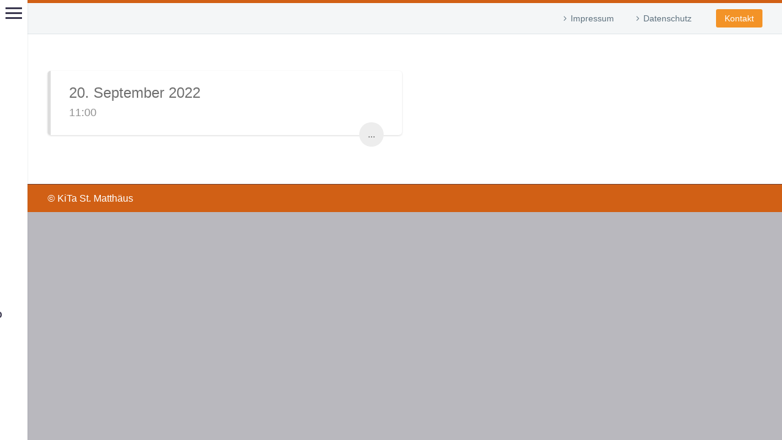

--- FILE ---
content_type: text/html; charset=UTF-8
request_url: https://kiga-gailbach.de/pec-events/der-zahnarzt-kommt-in-die-kita-2/
body_size: 11366
content:
<!DOCTYPE html>
<!--[if IE 7]>
<html class="ie ie7" lang="de" xmlns:og="http://ogp.me/ns#" xmlns:fb="http://ogp.me/ns/fb#">
<![endif]-->
<!--[if IE 8]>
<html class="ie ie8" lang="de" xmlns:og="http://ogp.me/ns#" xmlns:fb="http://ogp.me/ns/fb#">
<![endif]-->
<!--[if !(IE 7) | !(IE 8) ]><!-->
<html lang="de" xmlns:og="http://ogp.me/ns#" xmlns:fb="http://ogp.me/ns/fb#">
<!--<![endif]-->
<head>
	<meta charset="UTF-8">
	<meta name="viewport" content="width=device-width, initial-scale=1.0" />
	<link rel="profile" href="https://gmpg.org/xfn/11">
	<link rel="pingback" href="https://kiga-gailbach.de/xmlrpc.php">
	<style>.tgpli-background-inited { background-image: none !important; }img[data-tgpli-image-inited] { display:none !important;visibility:hidden !important; }</style>        <script type="text/javascript">
            window.tgpLazyItemsOptions = {
                visibilityOffset: 300,
                desktopEnable: true,
                mobileEnable: false            };
            window.tgpQueue = {
                nodes: [],
                add: function(id, data) {
                    data = data || {};
                    if (window.tgpLazyItems !== undefined) {
                        if (this.nodes.length > 0) {
                            window.tgpLazyItems.addNodes(this.flushNodes());
                        }
                        window.tgpLazyItems.addNode({
                            node: document.getElementById(id),
                            data: data
                        });
                    } else {
                        this.nodes.push({
                            node: document.getElementById(id),
                            data: data
                        });
                    }
                },
                flushNodes: function() {
                    return this.nodes.splice(0, this.nodes.length);
                }
            };
        </script>
        <script type="text/javascript" async src="https://kiga-gailbach.de/wp-content/themes/thegem/js/thegem-pagespeed-lazy-items.js"></script><title>Der Zahnarzt kommt in die KiTa &#8211; Familienunterstützende Einrichtung St. Matthäus Gailbach</title>
<meta name='robots' content='max-image-preview:large' />

<link rel='dns-prefetch' href='//s.w.org' />
<link rel="alternate" type="application/rss+xml" title="Familienunterstützende Einrichtung St. Matthäus Gailbach &raquo; Feed" href="https://kiga-gailbach.de/feed/" />
<script type="text/javascript">
window._wpemojiSettings = {"baseUrl":"https:\/\/s.w.org\/images\/core\/emoji\/14.0.0\/72x72\/","ext":".png","svgUrl":"https:\/\/s.w.org\/images\/core\/emoji\/14.0.0\/svg\/","svgExt":".svg","source":{"concatemoji":"https:\/\/kiga-gailbach.de\/wp-includes\/js\/wp-emoji-release.min.js?ver=6.0.11"}};
/*! This file is auto-generated */
!function(e,a,t){var n,r,o,i=a.createElement("canvas"),p=i.getContext&&i.getContext("2d");function s(e,t){var a=String.fromCharCode,e=(p.clearRect(0,0,i.width,i.height),p.fillText(a.apply(this,e),0,0),i.toDataURL());return p.clearRect(0,0,i.width,i.height),p.fillText(a.apply(this,t),0,0),e===i.toDataURL()}function c(e){var t=a.createElement("script");t.src=e,t.defer=t.type="text/javascript",a.getElementsByTagName("head")[0].appendChild(t)}for(o=Array("flag","emoji"),t.supports={everything:!0,everythingExceptFlag:!0},r=0;r<o.length;r++)t.supports[o[r]]=function(e){if(!p||!p.fillText)return!1;switch(p.textBaseline="top",p.font="600 32px Arial",e){case"flag":return s([127987,65039,8205,9895,65039],[127987,65039,8203,9895,65039])?!1:!s([55356,56826,55356,56819],[55356,56826,8203,55356,56819])&&!s([55356,57332,56128,56423,56128,56418,56128,56421,56128,56430,56128,56423,56128,56447],[55356,57332,8203,56128,56423,8203,56128,56418,8203,56128,56421,8203,56128,56430,8203,56128,56423,8203,56128,56447]);case"emoji":return!s([129777,127995,8205,129778,127999],[129777,127995,8203,129778,127999])}return!1}(o[r]),t.supports.everything=t.supports.everything&&t.supports[o[r]],"flag"!==o[r]&&(t.supports.everythingExceptFlag=t.supports.everythingExceptFlag&&t.supports[o[r]]);t.supports.everythingExceptFlag=t.supports.everythingExceptFlag&&!t.supports.flag,t.DOMReady=!1,t.readyCallback=function(){t.DOMReady=!0},t.supports.everything||(n=function(){t.readyCallback()},a.addEventListener?(a.addEventListener("DOMContentLoaded",n,!1),e.addEventListener("load",n,!1)):(e.attachEvent("onload",n),a.attachEvent("onreadystatechange",function(){"complete"===a.readyState&&t.readyCallback()})),(e=t.source||{}).concatemoji?c(e.concatemoji):e.wpemoji&&e.twemoji&&(c(e.twemoji),c(e.wpemoji)))}(window,document,window._wpemojiSettings);
</script>
<style type="text/css">
img.wp-smiley,
img.emoji {
	display: inline !important;
	border: none !important;
	box-shadow: none !important;
	height: 1em !important;
	width: 1em !important;
	margin: 0 0.07em !important;
	vertical-align: -0.1em !important;
	background: none !important;
	padding: 0 !important;
}
</style>
	<link rel='stylesheet' id='dpProEventCalendar_headcss-css'  href='https://kiga-gailbach.de/wp-content/plugins/dpProEventCalendar/css/dpProEventCalendar.min.css?ver=3.2.7' type='text/css' media='all' />

<link rel='stylesheet' id='thegem-preloader-css'  href='https://kiga-gailbach.de/wp-content/themes/thegem/css/thegem-preloader.css?ver=5.6.1' type='text/css' media='all' />
<style id='thegem-preloader-inline-css' type='text/css'>

		body:not(.compose-mode) .gem-icon-style-gradient span,
		body:not(.compose-mode) .gem-icon .gem-icon-half-1,
		body:not(.compose-mode) .gem-icon .gem-icon-half-2 {
			opacity: 0 !important;
			}
</style>
<link rel='stylesheet' id='thegem-reset-css'  href='https://kiga-gailbach.de/wp-content/themes/thegem/css/thegem-reset.css?ver=5.6.1' type='text/css' media='all' />
<link rel='stylesheet' id='thegem-grid-css'  href='https://kiga-gailbach.de/wp-content/themes/thegem/css/thegem-grid.css?ver=5.6.1' type='text/css' media='all' />
<link rel='stylesheet' id='thegem-header-css'  href='https://kiga-gailbach.de/wp-content/themes/thegem/css/thegem-header.css?ver=5.6.1' type='text/css' media='all' />
<link rel='stylesheet' id='thegem-style-css'  href='https://kiga-gailbach.de/wp-content/themes/thegem/style.css?ver=5.6.1' type='text/css' media='all' />
<link rel='stylesheet' id='thegem-child-style-css'  href='https://kiga-gailbach.de/wp-content/themes/thegem-child/style.css?ver=5.6.1' type='text/css' media='all' />
<link rel='stylesheet' id='thegem-widgets-css'  href='https://kiga-gailbach.de/wp-content/themes/thegem/css/thegem-widgets.css?ver=5.6.1' type='text/css' media='all' />
<link rel='stylesheet' id='thegem-new-css-css'  href='https://kiga-gailbach.de/wp-content/themes/thegem/css/thegem-new-css.css?ver=5.6.1' type='text/css' media='all' />
<link rel='stylesheet' id='perevazka-css-css-css'  href='https://kiga-gailbach.de/wp-content/themes/thegem/css/thegem-perevazka-css.css?ver=5.6.1' type='text/css' media='all' />
<link rel='stylesheet' id='thegem-google-fonts-css'  href='https://kiga-gailbach.de/wp-content/uploads/omgf/thegem-google-fonts/thegem-google-fonts.css?ver=1662639893' type='text/css' media='all' />
<link rel='stylesheet' id='thegem-custom-css'  href='https://kiga-gailbach.de/wp-content/themes/thegem-child/css/custom-j3bTxfW3.css?ver=5.6.1' type='text/css' media='all' />
<style id='thegem-custom-inline-css' type='text/css'>
#page-title {background-image: url('https://kiga-gailbach.de/wp-content/uploads/2022/11/Background.png');background-repeat: no-repeat;background-position-x: center;background-position-y: center;background-size: cover;padding-top: 30px;padding-bottom: 30px;}#page-title h1,#page-title .title-rich-content {color: #FFFFFFFF;}.page-title-excerpt {color: #FFFFFFFF;margin-top: 18px;}#page-title .page-title-title {margin-top: 0px;}#page-title .page-title-title .styled-subtitle.light,#page-title .page-title-excerpt .styled-subtitle.light{ font-family: var(--thegem-to-light-title-font-family); font-style: normal; font-weight: normal;}#page-title .page-title-title .title-main-menu,#page-title .page-title-excerpt .title-main-menu{ font-family: var(--thegem-to-menu-font-family); font-style: var(--thegem-to-menu-font-style); font-weight: var(--thegem-to-menu-font-weight); text-transform: var(--thegem-to-menu-text-transform); font-size: var(--thegem-to-menu-font-size); line-height: var(--thegem-to-menu-line-height); letter-spacing: var(--thegem-to-menu-letter-spacing, 0);}#page-title .page-title-title .title-main-menu.light,#page-title .page-title-excerpt .title-main-menu.light{ font-family: var(--thegem-to-light-title-font-family); font-style: normal; font-weight: normal;}#page-title .page-title-title .title-body,#page-title .page-title-excerpt .title-body{ font-family: var(--thegem-to-body-font-family); font-style: var(--thegem-to-body-font-style); font-weight: var(--thegem-to-body-font-weight); text-transform: var(--thegem-to-body-text-transform, none); font-size: var(--thegem-to-body-font-size); line-height: var(--thegem-to-body-line-height); letter-spacing: var(--thegem-to-body-letter-spacing);}#page-title .page-title-title .title-body.light,#page-title .page-title-excerpt .title-body.light{ font-family: var(--thegem-to-light-title-font-family); font-style: normal; font-weight: normal;}#page-title .page-title-title .title-tiny-body,#page-title .page-title-excerpt .title-tiny-body{ font-family: var(--thegem-to-body-tiny-font-family); font-style: var(--thegem-to-body-tiny-font-style); font-weight: var(--thegem-to-body-tiny-font-weight); text-transform: var(--thegem-to-body-tiny-text-transform, none); font-size: var(--thegem-to-body-tiny-font-size); line-height: var(--thegem-to-body-tiny-line-height); letter-spacing: var(--thegem-to-body-tiny-letter-spacing);}#page-title .page-title-title .title-tiny-body.light,#page-title .page-title-excerpt .title-tiny-body.light{ font-family: var(--thegem-to-light-title-font-family); font-style: normal; font-weight: normal;}.page-title-inner,body .breadcrumbs{padding-left: 0px;padding-right: 0px;}body .breadcrumbs,body .breadcrumbs a,body .bc-devider:before {color: #FFFFFFFF;}body .breadcrumbs .current {	color: #E7FF89FF;	border-bottom: 3px solid #E7FF89FF;}body .breadcrumbs a:hover {	color: #E7FF89FF;}body .page-title-block .breadcrumbs-container{	text-align: center;}.page-breadcrumbs{	position: relative;	display: flex;	width: 100%;	align-items: center;	min-height: 70px;	z-index: 1;}.fullwidth-content > .page-breadcrumbs {	padding-left: 21px;	padding-right: 21px;}.page-breadcrumbs.page-breadcrumbs--left{	justify-content: flex-start;	text-align: left;}.page-breadcrumbs.page-breadcrumbs--center{	justify-content: center;	text-align: center;}.page-breadcrumbs.page-breadcrumbs--right{	justify-content: flex-end;	text-align: right;}.page-breadcrumbs ul{	display: flex;	flex-wrap: wrap;	padding: 0;	margin: 0;	list-style-type: none;}.page-breadcrumbs ul li{	position: relative;}.page-breadcrumbs ul li:not(:last-child){	padding-right: 20px;	margin-right: 5px;}.page-breadcrumbs ul li:not(:last-child):after{	font-family: 'thegem-icons';	content: '\e601';	position: absolute;	right: 0;	top: 50%;	transform: translateY(-50%);	line-height: 1;}.page-breadcrumbs ul li a,.page-breadcrumbs ul li:not(:last-child):after{	color: #99A9B5FF;}.page-breadcrumbs ul li{	color: #3C3950FF;}.page-breadcrumbs ul li a:hover{	color: #3C3950FF;}.block-content {padding-top: 50px;}.block-content:last-of-type {padding-bottom: 50px;}#top-area {	display: block;}@media (max-width: 991px) {#page-title {padding-top: 30px;padding-bottom: 30px;}.page-title-inner, body .breadcrumbs{padding-left: 0px;padding-right: 0px;}.page-title-excerpt {margin-top: 18px;}#page-title .page-title-title {margin-top: 0px;}.block-content {}.block-content:last-of-type {}#top-area {	display: block;}}@media (max-width: 767px) {#page-title {padding-top: 30px;padding-bottom: 30px;}.page-title-inner,body .breadcrumbs{padding-left: 0px;padding-right: 0px;}.page-title-excerpt {margin-top: 18px;}#page-title .page-title-title {margin-top: 0px;}.block-content {}.block-content:last-of-type {}#top-area {	display: block;}}
</style>
<link rel='stylesheet' id='js_composer_front-css'  href='https://kiga-gailbach.de/wp-content/plugins/js_composer/assets/css/js_composer.min.css?ver=6.10.0' type='text/css' media='all' />
<link rel='stylesheet' id='thegem_js_composer_front-css'  href='https://kiga-gailbach.de/wp-content/themes/thegem/css/thegem-js_composer_columns.css?ver=5.6.1' type='text/css' media='all' />
<link rel='stylesheet' id='thegem-additional-blog-1-css'  href='https://kiga-gailbach.de/wp-content/themes/thegem/css/thegem-additional-blog-1.css?ver=5.6.1' type='text/css' media='all' />
<link rel='stylesheet' id='jquery-fancybox-css'  href='https://kiga-gailbach.de/wp-content/themes/thegem/js/fancyBox/jquery.fancybox.min.css?ver=5.6.1' type='text/css' media='all' />
<link rel='stylesheet' id='thegem-vc_elements-css'  href='https://kiga-gailbach.de/wp-content/themes/thegem/css/thegem-vc_elements.css?ver=5.6.1' type='text/css' media='all' />
<link rel='stylesheet' id='wp-block-library-css'  href='https://kiga-gailbach.de/wp-includes/css/dist/block-library/style.min.css?ver=6.0.11' type='text/css' media='all' />
<style id='global-styles-inline-css' type='text/css'>
body{--wp--preset--color--black: #000000;--wp--preset--color--cyan-bluish-gray: #abb8c3;--wp--preset--color--white: #ffffff;--wp--preset--color--pale-pink: #f78da7;--wp--preset--color--vivid-red: #cf2e2e;--wp--preset--color--luminous-vivid-orange: #ff6900;--wp--preset--color--luminous-vivid-amber: #fcb900;--wp--preset--color--light-green-cyan: #7bdcb5;--wp--preset--color--vivid-green-cyan: #00d084;--wp--preset--color--pale-cyan-blue: #8ed1fc;--wp--preset--color--vivid-cyan-blue: #0693e3;--wp--preset--color--vivid-purple: #9b51e0;--wp--preset--gradient--vivid-cyan-blue-to-vivid-purple: linear-gradient(135deg,rgba(6,147,227,1) 0%,rgb(155,81,224) 100%);--wp--preset--gradient--light-green-cyan-to-vivid-green-cyan: linear-gradient(135deg,rgb(122,220,180) 0%,rgb(0,208,130) 100%);--wp--preset--gradient--luminous-vivid-amber-to-luminous-vivid-orange: linear-gradient(135deg,rgba(252,185,0,1) 0%,rgba(255,105,0,1) 100%);--wp--preset--gradient--luminous-vivid-orange-to-vivid-red: linear-gradient(135deg,rgba(255,105,0,1) 0%,rgb(207,46,46) 100%);--wp--preset--gradient--very-light-gray-to-cyan-bluish-gray: linear-gradient(135deg,rgb(238,238,238) 0%,rgb(169,184,195) 100%);--wp--preset--gradient--cool-to-warm-spectrum: linear-gradient(135deg,rgb(74,234,220) 0%,rgb(151,120,209) 20%,rgb(207,42,186) 40%,rgb(238,44,130) 60%,rgb(251,105,98) 80%,rgb(254,248,76) 100%);--wp--preset--gradient--blush-light-purple: linear-gradient(135deg,rgb(255,206,236) 0%,rgb(152,150,240) 100%);--wp--preset--gradient--blush-bordeaux: linear-gradient(135deg,rgb(254,205,165) 0%,rgb(254,45,45) 50%,rgb(107,0,62) 100%);--wp--preset--gradient--luminous-dusk: linear-gradient(135deg,rgb(255,203,112) 0%,rgb(199,81,192) 50%,rgb(65,88,208) 100%);--wp--preset--gradient--pale-ocean: linear-gradient(135deg,rgb(255,245,203) 0%,rgb(182,227,212) 50%,rgb(51,167,181) 100%);--wp--preset--gradient--electric-grass: linear-gradient(135deg,rgb(202,248,128) 0%,rgb(113,206,126) 100%);--wp--preset--gradient--midnight: linear-gradient(135deg,rgb(2,3,129) 0%,rgb(40,116,252) 100%);--wp--preset--duotone--dark-grayscale: url('#wp-duotone-dark-grayscale');--wp--preset--duotone--grayscale: url('#wp-duotone-grayscale');--wp--preset--duotone--purple-yellow: url('#wp-duotone-purple-yellow');--wp--preset--duotone--blue-red: url('#wp-duotone-blue-red');--wp--preset--duotone--midnight: url('#wp-duotone-midnight');--wp--preset--duotone--magenta-yellow: url('#wp-duotone-magenta-yellow');--wp--preset--duotone--purple-green: url('#wp-duotone-purple-green');--wp--preset--duotone--blue-orange: url('#wp-duotone-blue-orange');--wp--preset--font-size--small: 13px;--wp--preset--font-size--medium: 20px;--wp--preset--font-size--large: 36px;--wp--preset--font-size--x-large: 42px;}.has-black-color{color: var(--wp--preset--color--black) !important;}.has-cyan-bluish-gray-color{color: var(--wp--preset--color--cyan-bluish-gray) !important;}.has-white-color{color: var(--wp--preset--color--white) !important;}.has-pale-pink-color{color: var(--wp--preset--color--pale-pink) !important;}.has-vivid-red-color{color: var(--wp--preset--color--vivid-red) !important;}.has-luminous-vivid-orange-color{color: var(--wp--preset--color--luminous-vivid-orange) !important;}.has-luminous-vivid-amber-color{color: var(--wp--preset--color--luminous-vivid-amber) !important;}.has-light-green-cyan-color{color: var(--wp--preset--color--light-green-cyan) !important;}.has-vivid-green-cyan-color{color: var(--wp--preset--color--vivid-green-cyan) !important;}.has-pale-cyan-blue-color{color: var(--wp--preset--color--pale-cyan-blue) !important;}.has-vivid-cyan-blue-color{color: var(--wp--preset--color--vivid-cyan-blue) !important;}.has-vivid-purple-color{color: var(--wp--preset--color--vivid-purple) !important;}.has-black-background-color{background-color: var(--wp--preset--color--black) !important;}.has-cyan-bluish-gray-background-color{background-color: var(--wp--preset--color--cyan-bluish-gray) !important;}.has-white-background-color{background-color: var(--wp--preset--color--white) !important;}.has-pale-pink-background-color{background-color: var(--wp--preset--color--pale-pink) !important;}.has-vivid-red-background-color{background-color: var(--wp--preset--color--vivid-red) !important;}.has-luminous-vivid-orange-background-color{background-color: var(--wp--preset--color--luminous-vivid-orange) !important;}.has-luminous-vivid-amber-background-color{background-color: var(--wp--preset--color--luminous-vivid-amber) !important;}.has-light-green-cyan-background-color{background-color: var(--wp--preset--color--light-green-cyan) !important;}.has-vivid-green-cyan-background-color{background-color: var(--wp--preset--color--vivid-green-cyan) !important;}.has-pale-cyan-blue-background-color{background-color: var(--wp--preset--color--pale-cyan-blue) !important;}.has-vivid-cyan-blue-background-color{background-color: var(--wp--preset--color--vivid-cyan-blue) !important;}.has-vivid-purple-background-color{background-color: var(--wp--preset--color--vivid-purple) !important;}.has-black-border-color{border-color: var(--wp--preset--color--black) !important;}.has-cyan-bluish-gray-border-color{border-color: var(--wp--preset--color--cyan-bluish-gray) !important;}.has-white-border-color{border-color: var(--wp--preset--color--white) !important;}.has-pale-pink-border-color{border-color: var(--wp--preset--color--pale-pink) !important;}.has-vivid-red-border-color{border-color: var(--wp--preset--color--vivid-red) !important;}.has-luminous-vivid-orange-border-color{border-color: var(--wp--preset--color--luminous-vivid-orange) !important;}.has-luminous-vivid-amber-border-color{border-color: var(--wp--preset--color--luminous-vivid-amber) !important;}.has-light-green-cyan-border-color{border-color: var(--wp--preset--color--light-green-cyan) !important;}.has-vivid-green-cyan-border-color{border-color: var(--wp--preset--color--vivid-green-cyan) !important;}.has-pale-cyan-blue-border-color{border-color: var(--wp--preset--color--pale-cyan-blue) !important;}.has-vivid-cyan-blue-border-color{border-color: var(--wp--preset--color--vivid-cyan-blue) !important;}.has-vivid-purple-border-color{border-color: var(--wp--preset--color--vivid-purple) !important;}.has-vivid-cyan-blue-to-vivid-purple-gradient-background{background: var(--wp--preset--gradient--vivid-cyan-blue-to-vivid-purple) !important;}.has-light-green-cyan-to-vivid-green-cyan-gradient-background{background: var(--wp--preset--gradient--light-green-cyan-to-vivid-green-cyan) !important;}.has-luminous-vivid-amber-to-luminous-vivid-orange-gradient-background{background: var(--wp--preset--gradient--luminous-vivid-amber-to-luminous-vivid-orange) !important;}.has-luminous-vivid-orange-to-vivid-red-gradient-background{background: var(--wp--preset--gradient--luminous-vivid-orange-to-vivid-red) !important;}.has-very-light-gray-to-cyan-bluish-gray-gradient-background{background: var(--wp--preset--gradient--very-light-gray-to-cyan-bluish-gray) !important;}.has-cool-to-warm-spectrum-gradient-background{background: var(--wp--preset--gradient--cool-to-warm-spectrum) !important;}.has-blush-light-purple-gradient-background{background: var(--wp--preset--gradient--blush-light-purple) !important;}.has-blush-bordeaux-gradient-background{background: var(--wp--preset--gradient--blush-bordeaux) !important;}.has-luminous-dusk-gradient-background{background: var(--wp--preset--gradient--luminous-dusk) !important;}.has-pale-ocean-gradient-background{background: var(--wp--preset--gradient--pale-ocean) !important;}.has-electric-grass-gradient-background{background: var(--wp--preset--gradient--electric-grass) !important;}.has-midnight-gradient-background{background: var(--wp--preset--gradient--midnight) !important;}.has-small-font-size{font-size: var(--wp--preset--font-size--small) !important;}.has-medium-font-size{font-size: var(--wp--preset--font-size--medium) !important;}.has-large-font-size{font-size: var(--wp--preset--font-size--large) !important;}.has-x-large-font-size{font-size: var(--wp--preset--font-size--x-large) !important;}
</style>
<link rel='stylesheet' id='contact-form-7-css'  href='https://kiga-gailbach.de/wp-content/plugins/contact-form-7/includes/css/styles.css?ver=5.6.4' type='text/css' media='all' />
<link rel='stylesheet' id='rs-plugin-settings-css'  href='https://kiga-gailbach.de/wp-content/plugins/revslider/public/assets/css/settings.css?ver=5.4.8.3' type='text/css' media='all' />
<style id='rs-plugin-settings-inline-css' type='text/css'>
#rs-demo-id {}
</style>
<link rel='stylesheet' id='tablepress-default-css'  href='https://kiga-gailbach.de/wp-content/tablepress-combined.min.css?ver=9' type='text/css' media='all' />
<script type="text/javascript">function fullHeightRow() {
			var fullHeight,
				offsetTop,
				element = document.getElementsByClassName('vc_row-o-full-height')[0];
			if (element) {
				fullHeight = window.innerHeight;
				offsetTop = window.pageYOffset + element.getBoundingClientRect().top;
				if (offsetTop < fullHeight) {
					fullHeight = 100 - offsetTop / (fullHeight / 100);
					element.style.minHeight = fullHeight + 'vh'
				}
			}
		}</script><!--[if lt IE 9]>
<script type='text/javascript' src='https://kiga-gailbach.de/wp-content/themes/thegem/js/html5.js?ver=5.6.1' id='html5-js'></script>
<![endif]-->
<script type='text/javascript' src='https://kiga-gailbach.de/wp-includes/js/jquery/jquery.min.js?ver=3.6.0' id='jquery-core-js'></script>
<script type='text/javascript' src='https://kiga-gailbach.de/wp-includes/js/jquery/jquery-migrate.min.js?ver=3.3.2' id='jquery-migrate-js'></script>
<script type='text/javascript' src='https://kiga-gailbach.de/wp-content/plugins/revslider/public/assets/js/jquery.themepunch.tools.min.js?ver=5.4.8.3' id='tp-tools-js'></script>
<script type='text/javascript' src='https://kiga-gailbach.de/wp-content/plugins/revslider/public/assets/js/jquery.themepunch.revolution.min.js?ver=5.4.8.3' id='revmin-js'></script>
<link rel="https://api.w.org/" href="https://kiga-gailbach.de/wp-json/" /><link rel="alternate" type="application/json" href="https://kiga-gailbach.de/wp-json/wp/v2/pec-events/4234" /><link rel="EditURI" type="application/rsd+xml" title="RSD" href="https://kiga-gailbach.de/xmlrpc.php?rsd" />
<link rel="wlwmanifest" type="application/wlwmanifest+xml" href="https://kiga-gailbach.de/wp-includes/wlwmanifest.xml" /> 
<meta name="generator" content="WordPress 6.0.11" />
<link rel="canonical" href="https://kiga-gailbach.de/pec-events/der-zahnarzt-kommt-in-die-kita-2/" />
<link rel='shortlink' href='https://kiga-gailbach.de/?p=4234' />
<link rel="alternate" type="application/json+oembed" href="https://kiga-gailbach.de/wp-json/oembed/1.0/embed?url=https%3A%2F%2Fkiga-gailbach.de%2Fpec-events%2Fder-zahnarzt-kommt-in-die-kita-2%2F" />
<link rel="alternate" type="text/xml+oembed" href="https://kiga-gailbach.de/wp-json/oembed/1.0/embed?url=https%3A%2F%2Fkiga-gailbach.de%2Fpec-events%2Fder-zahnarzt-kommt-in-die-kita-2%2F&#038;format=xml" />
<meta name="generator" content="Powered by WPBakery Page Builder - drag and drop page builder for WordPress."/>
<meta name="generator" content="Powered by Slider Revolution 5.4.8.3 - responsive, Mobile-Friendly Slider Plugin for WordPress with comfortable drag and drop interface." />
<link rel="icon" href="https://kiga-gailbach.de/wp-content/uploads/2022/11/Logo.png" sizes="32x32" />
<link rel="icon" href="https://kiga-gailbach.de/wp-content/uploads/2022/11/Logo.png" sizes="192x192" />
<link rel="apple-touch-icon" href="https://kiga-gailbach.de/wp-content/uploads/2022/11/Logo.png" />
<meta name="msapplication-TileImage" content="https://kiga-gailbach.de/wp-content/uploads/2022/11/Logo.png" />
<script>if(document.querySelector('[data-type="vc_custom-css"]')) {document.head.appendChild(document.querySelector('[data-type="vc_custom-css"]'));}</script><script type="text/javascript">function setREVStartSize(e){									
						try{ e.c=jQuery(e.c);var i=jQuery(window).width(),t=9999,r=0,n=0,l=0,f=0,s=0,h=0;
							if(e.responsiveLevels&&(jQuery.each(e.responsiveLevels,function(e,f){f>i&&(t=r=f,l=e),i>f&&f>r&&(r=f,n=e)}),t>r&&(l=n)),f=e.gridheight[l]||e.gridheight[0]||e.gridheight,s=e.gridwidth[l]||e.gridwidth[0]||e.gridwidth,h=i/s,h=h>1?1:h,f=Math.round(h*f),"fullscreen"==e.sliderLayout){var u=(e.c.width(),jQuery(window).height());if(void 0!=e.fullScreenOffsetContainer){var c=e.fullScreenOffsetContainer.split(",");if (c) jQuery.each(c,function(e,i){u=jQuery(i).length>0?u-jQuery(i).outerHeight(!0):u}),e.fullScreenOffset.split("%").length>1&&void 0!=e.fullScreenOffset&&e.fullScreenOffset.length>0?u-=jQuery(window).height()*parseInt(e.fullScreenOffset,0)/100:void 0!=e.fullScreenOffset&&e.fullScreenOffset.length>0&&(u-=parseInt(e.fullScreenOffset,0))}f=u}else void 0!=e.minHeight&&f<e.minHeight&&(f=e.minHeight);e.c.closest(".rev_slider_wrapper").css({height:f})					
						}catch(d){console.log("Failure at Presize of Slider:"+d)}						
					};</script>
		<style type="text/css" id="wp-custom-css">
			blockquote:after {
    color: #f39428;
}

 .top-area {
    border-top: 5px solid #D16015;
}

#footer-nav {
    padding: 10px ;
	  border-top: px solid;
	  border-top-color: #713D2C;
		background-color: #D16015;

		
}

.footer-site-info {
    color: white !important;
}

#site-header .site-title {
    display: table-cell;
    vertical-align: middle;
    padding: 5px 0;
}

#page.vertical-header #site-header .site-title {
 margin-bottom: 15px;
}

.gem-list.gem-list-type-checkbox > ul > li:before {
    color: #F59528; !important
}		</style>
		<noscript><style> .wpb_animate_when_almost_visible { opacity: 1; }</style></noscript>		
</head>


<body data-rsssl=1 class="pec-events-template-default single single-pec-events postid-4234 wpb-js-composer js-comp-ver-6.10.0 vc_responsive">

	<script type="text/javascript">
		var gemSettings = {"isTouch":"","forcedLasyDisabled":"","tabletPortrait":"1","tabletLandscape":"1","topAreaMobileDisable":"","parallaxDisabled":"","fillTopArea":"","themePath":"https:\/\/kiga-gailbach.de\/wp-content\/themes\/thegem","rootUrl":"https:\/\/kiga-gailbach.de","mobileEffectsEnabled":"","isRTL":""};
		(function() {
    function isTouchDevice() {
        return (('ontouchstart' in window) ||
            (navigator.MaxTouchPoints > 0) ||
            (navigator.msMaxTouchPoints > 0));
    }

    window.gemSettings.isTouch = isTouchDevice();

    function userAgentDetection() {
        var ua = navigator.userAgent.toLowerCase(),
        platform = navigator.platform.toLowerCase(),
        UA = ua.match(/(opera|ie|firefox|chrome|version)[\s\/:]([\w\d\.]+)?.*?(safari|version[\s\/:]([\w\d\.]+)|$)/) || [null, 'unknown', 0],
        mode = UA[1] == 'ie' && document.documentMode;

        window.gemBrowser = {
            name: (UA[1] == 'version') ? UA[3] : UA[1],
            version: UA[2],
            platform: {
                name: ua.match(/ip(?:ad|od|hone)/) ? 'ios' : (ua.match(/(?:webos|android)/) || platform.match(/mac|win|linux/) || ['other'])[0]
                }
        };
            }

    window.updateGemClientSize = function() {
        if (window.gemOptions == null || window.gemOptions == undefined) {
            window.gemOptions = {
                first: false,
                clientWidth: 0,
                clientHeight: 0,
                innerWidth: -1
            };
        }

        window.gemOptions.clientWidth = window.innerWidth || document.documentElement.clientWidth;
        if (document.body != null && !window.gemOptions.clientWidth) {
            window.gemOptions.clientWidth = document.body.clientWidth;
        }

        window.gemOptions.clientHeight = window.innerHeight || document.documentElement.clientHeight;
        if (document.body != null && !window.gemOptions.clientHeight) {
            window.gemOptions.clientHeight = document.body.clientHeight;
        }
    };

    window.updateGemInnerSize = function(width) {
        window.gemOptions.innerWidth = width != undefined ? width : (document.body != null ? document.body.clientWidth : 0);
    };

    userAgentDetection();
    window.updateGemClientSize(true);

    window.gemSettings.lasyDisabled = window.gemSettings.forcedLasyDisabled || (!window.gemSettings.mobileEffectsEnabled && (window.gemSettings.isTouch || window.gemOptions.clientWidth <= 800));
})();
		(function() {
    if (window.gemBrowser.name == 'safari') {
        try {
            var safariVersion = parseInt(window.gemBrowser.version);
        } catch(e) {
            var safariVersion = 0;
        }
        if (safariVersion >= 9) {
            window.gemSettings.parallaxDisabled = true;
            window.gemSettings.fillTopArea = true;
        }
    }
})();
		(function() {
    var fullwithData = {
        page: null,
        pageWidth: 0,
        pageOffset: {},
        fixVcRow: true,
        pagePaddingLeft: 0
    };

    function updateFullwidthData() {
        fullwithData.pageOffset = fullwithData.page.getBoundingClientRect();
        fullwithData.pageWidth = parseFloat(fullwithData.pageOffset.width);
        fullwithData.pagePaddingLeft = 0;

        if (fullwithData.page.className.indexOf('vertical-header') != -1) {
            fullwithData.pagePaddingLeft = 45;
            if (fullwithData.pageWidth >= 1600) {
                fullwithData.pagePaddingLeft = 360;
            }
            if (fullwithData.pageWidth < 980) {
                fullwithData.pagePaddingLeft = 0;
            }
        }
    }

    function gem_fix_fullwidth_position(element) {
        if (element == null) {
            return false;
        }

        if (fullwithData.page == null) {
            fullwithData.page = document.getElementById('page');
            updateFullwidthData();
        }

        /*if (fullwithData.pageWidth < 1170) {
            return false;
        }*/

        if (!fullwithData.fixVcRow) {
            return false;
        }

        if (element.previousElementSibling != null && element.previousElementSibling != undefined && element.previousElementSibling.className.indexOf('fullwidth-block') == -1) {
            var elementParentViewportOffset = element.previousElementSibling.getBoundingClientRect();
        } else {
            var elementParentViewportOffset = element.parentNode.getBoundingClientRect();
        }

        /*if (elementParentViewportOffset.top > window.gemOptions.clientHeight) {
            fullwithData.fixVcRow = false;
            return false;
        }*/

        if (element.className.indexOf('vc_row') != -1) {
            var elementMarginLeft = -21;
            var elementMarginRight = -21;
        } else {
            var elementMarginLeft = 0;
            var elementMarginRight = 0;
        }

        var offset = parseInt(fullwithData.pageOffset.left + 0.5) - parseInt((elementParentViewportOffset.left < 0 ? 0 : elementParentViewportOffset.left) + 0.5) - elementMarginLeft + fullwithData.pagePaddingLeft;
        var offsetKey = window.gemSettings.isRTL ? 'right' : 'left';

        element.style.position = 'relative';
        element.style[offsetKey] = offset + 'px';
        element.style.width = fullwithData.pageWidth - fullwithData.pagePaddingLeft + 'px';

        if (element.className.indexOf('vc_row') == -1) {
            element.setAttribute('data-fullwidth-updated', 1);
        }

        if (element.className.indexOf('vc_row') != -1 && element.className.indexOf('vc_section') == -1 && !element.hasAttribute('data-vc-stretch-content')) {
            var el_full = element.parentNode.querySelector('.vc_row-full-width-before');
            var padding = -1 * offset;
            0 > padding && (padding = 0);
            var paddingRight = fullwithData.pageWidth - padding - el_full.offsetWidth + elementMarginLeft + elementMarginRight;
            0 > paddingRight && (paddingRight = 0);
            element.style.paddingLeft = padding + 'px';
            element.style.paddingRight = paddingRight + 'px';
        }
    }

    window.gem_fix_fullwidth_position = gem_fix_fullwidth_position;

    document.addEventListener('DOMContentLoaded', function() {
        var classes = [];

        if (window.gemSettings.isTouch) {
            document.body.classList.add('thegem-touch');
        }

        if (window.gemSettings.lasyDisabled && !window.gemSettings.forcedLasyDisabled) {
            document.body.classList.add('thegem-effects-disabled');
        }
    });

    if (window.gemSettings.parallaxDisabled) {
        var head  = document.getElementsByTagName('head')[0],
            link  = document.createElement('style');
        link.rel  = 'stylesheet';
        link.type = 'text/css';
        link.innerHTML = ".fullwidth-block.fullwidth-block-parallax-fixed .fullwidth-block-background { background-attachment: scroll !important; }";
        head.appendChild(link);
    }
})();

(function() {
    setTimeout(function() {
        var preloader = document.getElementById('page-preloader');
        if (preloader != null && preloader != undefined) {
            preloader.className += ' preloader-loaded';
        }
    }, window.pagePreloaderHideTime || 1000);
})();
	</script>
	


<div id="page" class="layout-fullwidth vertical-header header-style-vertical">

			<a href="#page" class="scroll-top-button"></a>
	
	
					<div class="top-area-background top-area-scroll-hide">
				<div id="top-area" class="top-area top-area-style-default top-area-alignment-justified">
	<div class="container">
		<div class="top-area-items inline-inside">
													<div class="top-area-block top-area-menu">
											<nav id="top-area-menu">
							<ul id="top-area-navigation" class="nav-menu styled inline-inside"><li id="menu-item-334" class="menu-item menu-item-type-post_type menu-item-object-page menu-item-334"><a href="https://kiga-gailbach.de/impressum/">Impressum</a></li>
<li id="menu-item-4400" class="menu-item menu-item-type-post_type menu-item-object-page menu-item-4400"><a href="https://kiga-gailbach.de/datenschutz/">Datenschutz</a></li>
</ul>						</nav>
																<div class="top-area-button"><div class="gem-button-container gem-button-position-inline thegem-button-697eae1b392891215"  ><a class="gem-button gem-button-size-tiny gem-button-style-flat gem-button-text-weight-normal gem-button-no-uppercase" data-ll-effect="drop-right-without-wrap" style="border-radius: 3px;" onmouseleave="" onmouseenter="" href="https://kiga-gailbach.de/kontakt/" target="_self">Kontakt</a></div> </div>
									</div>
					</div>
	</div>
</div>
			</div>
		
		<div id="site-header-wrapper"  class="  " >
			
			
			<header id="site-header" class="site-header mobile-menu-layout-default" role="banner">
				<button class="vertical-toggle">Hauptmenü<span class="menu-line-1"></span><span class="menu-line-2"></span><span class="menu-line-3"></span></button>				
				<div class="header-background">
					<div class="container">
						<div class="header-main logo-position-left header-layout-vertical header-style-vertical">
																							<div class="site-title">
											<div class="site-logo" style="width:120px;">
			<a href="https://kiga-gailbach.de/" rel="home">
									<span class="logo"><img src="https://kiga-gailbach.de/wp-content/uploads/thegem-logos/logo_7094b88cff1821d45bf4515be4062d60_1x.png" srcset="https://kiga-gailbach.de/wp-content/uploads/thegem-logos/logo_7094b88cff1821d45bf4515be4062d60_1x.png 1x,https://kiga-gailbach.de/wp-content/uploads/thegem-logos/logo_7094b88cff1821d45bf4515be4062d60_2x.png 2x,https://kiga-gailbach.de/wp-content/uploads/thegem-logos/logo_7094b88cff1821d45bf4515be4062d60_3x.png 3x" alt="Familienunterstützende Einrichtung St. Matthäus Gailbach" style="width:120px;" class="tgp-exclude default"/><img src="https://kiga-gailbach.de/wp-content/uploads/thegem-logos/logo_21401f4f69fc9f81ec94cdb7257a46bb_1x.png" srcset="https://kiga-gailbach.de/wp-content/uploads/thegem-logos/logo_21401f4f69fc9f81ec94cdb7257a46bb_1x.png 1x,https://kiga-gailbach.de/wp-content/uploads/thegem-logos/logo_21401f4f69fc9f81ec94cdb7257a46bb_2x.png 2x,https://kiga-gailbach.de/wp-content/uploads/thegem-logos/logo_21401f4f69fc9f81ec94cdb7257a46bb_3x.png 3x" alt="Familienunterstützende Einrichtung St. Matthäus Gailbach" style="width:100px;" class="tgp-exclude small"/></span>
							</a>
		</div>
										</div>
																											<nav id="primary-navigation" class="site-navigation primary-navigation" role="navigation">
											<button class="menu-toggle dl-trigger">Primary Menu<span class="menu-line-1"></span><span class="menu-line-2"></span><span class="menu-line-3"></span></button>																							<ul id="primary-menu" class="nav-menu styled no-responsive dl-menu"><li id="menu-item-51" class="menu-item menu-item-type-post_type menu-item-object-page menu-item-home menu-item-51 megamenu-first-element"><a href="https://kiga-gailbach.de/">Start</a></li>
<li id="menu-item-470" class="menu-item menu-item-type-custom menu-item-object-custom menu-item-has-children menu-item-parent menu-item-470 megamenu-first-element"><a href="#">Über uns</a><span class="menu-item-parent-toggle"></span>
<ul class="sub-menu styled dl-submenu">
	<li id="menu-item-50" class="menu-item menu-item-type-post_type menu-item-object-page menu-item-50 megamenu-first-element"><a href="https://kiga-gailbach.de/wir-ueber-uns/">Wir über uns</a></li>
	<li id="menu-item-524" class="menu-item menu-item-type-post_type menu-item-object-page menu-item-524 megamenu-first-element"><a href="https://kiga-gailbach.de/einrichtungsleitung/">Einrichtungsleitung</a></li>
	<li id="menu-item-49" class="menu-item menu-item-type-post_type menu-item-object-page menu-item-49 megamenu-first-element"><a href="https://kiga-gailbach.de/das-team/">Das Team</a></li>
	<li id="menu-item-48" class="menu-item menu-item-type-post_type menu-item-object-page menu-item-48 megamenu-first-element"><a href="https://kiga-gailbach.de/sprach-kita/">Sprach-KiTa</a></li>
	<li id="menu-item-43" class="menu-item menu-item-type-post_type menu-item-object-page menu-item-43 megamenu-first-element"><a href="https://kiga-gailbach.de/konsultationseinrichtung/">Konsultation</a></li>
	<li id="menu-item-1731" class="menu-item menu-item-type-post_type menu-item-object-page menu-item-1731 megamenu-first-element"><a href="https://kiga-gailbach.de/ernaehrung/">Ernährung</a></li>
</ul>
</li>
<li id="menu-item-42" class="menu-item menu-item-type-post_type menu-item-object-page menu-item-42 megamenu-first-element"><a href="https://kiga-gailbach.de/familienunterstuetzung/">Familienunterstützung</a></li>
<li id="menu-item-366" class="menu-item menu-item-type-custom menu-item-object-custom menu-item-has-children menu-item-parent menu-item-366 megamenu-first-element"><a href="#">Projekte/Aktionen</a><span class="menu-item-parent-toggle"></span>
<ul class="sub-menu styled dl-submenu">
	<li id="menu-item-646" class="menu-item menu-item-type-post_type menu-item-object-page menu-item-646 megamenu-first-element"><a href="https://kiga-gailbach.de/besondere-aktionen-der-einrichtung/">Besondere Aktionen der Einrichtung</a></li>
	<li id="menu-item-690" class="menu-item menu-item-type-post_type menu-item-object-page menu-item-690 megamenu-first-element"><a href="https://kiga-gailbach.de/besondere-aktionen-der-riesen/">Besondere Aktionen der Riesen</a></li>
	<li id="menu-item-650" class="menu-item menu-item-type-post_type menu-item-object-page menu-item-650 megamenu-first-element"><a href="https://kiga-gailbach.de/rueckblicke-der-riesen/">Rückblicke der Riesen</a></li>
	<li id="menu-item-649" class="menu-item menu-item-type-post_type menu-item-object-page menu-item-649 megamenu-first-element"><a href="https://kiga-gailbach.de/rueckblicke-der-elfen/">Rückblicke der Elfen</a></li>
	<li id="menu-item-648" class="menu-item menu-item-type-post_type menu-item-object-page menu-item-648 megamenu-first-element"><a href="https://kiga-gailbach.de/rueckblicke-der-zwerge/">Rückblicke der Zwerge</a></li>
	<li id="menu-item-1212" class="menu-item menu-item-type-post_type menu-item-object-page menu-item-1212 megamenu-first-element"><a href="https://kiga-gailbach.de/rueckblicke-der-wichtel/">Rückblicke der Wichtel</a></li>
</ul>
</li>
<li id="menu-item-471" class="menu-item menu-item-type-post_type menu-item-object-page menu-item-471 megamenu-first-element"><a href="https://kiga-gailbach.de/veranstaltungen/">Veranstaltungen</a></li>
<li id="menu-item-40" class="menu-item menu-item-type-post_type menu-item-object-page menu-item-40 megamenu-first-element"><a href="https://kiga-gailbach.de/daten-und-fakten/">Daten und Fakten</a></li>
<li id="menu-item-5719" class="menu-item menu-item-type-post_type menu-item-object-page menu-item-5719 megamenu-first-element"><a href="https://kiga-gailbach.de/rueckblicke-deutschkurs-d240/">Rückblicke Deutschkurs D240</a></li>
</ul>																																</nav>
																														</div>
					</div>
				</div>
			</header><!-- #site-header -->
							<div class="vertical-menu-item-widgets">
														</div>
					</div><!-- #site-header-wrapper -->
			
	
	<div id="main" class="site-main page__top-shadow visible">

<div id="main-content" class="main-content">

<div class="block-content">
	<div class="container">
<article id="post-4234" class="post-4234 pec-events type-pec-events status-publish">
	<div class="row">
		<div class="item-post">
						<div class="post-text col-md-12">
				<header class="entry-header">
					
					<div class="entry-meta">
												
					</div>
					<!-- .entry-meta -->
				</header>
				<!-- .entry-header -->

									<div class="entry-content">
						
			<div id="dp_pec_single_content">
			<div id="dp_pec_single_top"></div>
			<div id="dp_pec_single_grid"><div class="pec_event_page_date dp_pec_single_item" style=""><p class="pec_event_page_startdate">20. September 2022</p><p class="pec_event_page_time"> 11:00</p><div class="dp_pec_clear"></div><div class="dp_pec_more_options_wrap"><a href="#" class="dp_pec_more_options">...</a><div class="dp_pec_more_options_hidden"><ul><li></li></ul></div></div></div><div class="dp_pec_clear"></div></div><div class="dp_pec_clear"></div>
			</div>					</div><!-- .entry-content -->
							</div>
		</div>
	</div>
</article><!-- #post-## -->
	</div>
</div>

</div><!-- #main-content -->


		</div><!-- #main -->
		<div id="lazy-loading-point"></div>

											
			
			<footer id="footer-nav" class="site-footer">
				<div class="container"><div class="row">

					<div class="col-md-3 col-md-push-9">
											</div>

					<div class="col-md-6">
											</div>

					<div class="col-md-3 col-md-pull-9"><div class="footer-site-info">&copy; KiTa St. Matthäus</div></div>

				</div></div>
			</footer><!-- #footer-nav -->
						
			</div><!-- #page -->

	
	<link rel='stylesheet' id='jquery-ui-datepicker-style-css'  href='https://kiga-gailbach.de/wp-content/plugins/dpProEventCalendar/css/jquery.datepicker.min.css?ver=3.2.7' type='text/css' media='all' />
<script type='text/javascript' src='https://kiga-gailbach.de/wp-content/themes/thegem/js/thegem-form-elements.js?ver=5.6.1' id='thegem-form-elements-js'></script>
<script type='text/javascript' src='https://kiga-gailbach.de/wp-content/themes/thegem/js/jquery.easing.js?ver=5.6.1' id='jquery-easing-js'></script>
<script type='text/javascript' src='https://kiga-gailbach.de/wp-content/themes/thegem/js/SmoothScroll.js?ver=5.6.1' id='SmoothScroll-js'></script>
<script type='text/javascript' src='https://kiga-gailbach.de/wp-content/themes/thegem/js/jquery.dlmenu.js?ver=5.6.1' id='jquery-dlmenu-js'></script>
<script type='text/javascript' id='thegem-menu-init-script-js-extra'>
/* <![CDATA[ */
var thegem_dlmenu_settings = {"ajax_url":"https:\/\/kiga-gailbach.de\/wp-admin\/admin-ajax.php","backLabel":"Back","showCurrentLabel":"Show this page"};
/* ]]> */
</script>
<script type='text/javascript' src='https://kiga-gailbach.de/wp-content/themes/thegem/js/thegem-menu_init.js?ver=5.6.1' id='thegem-menu-init-script-js'></script>
<script type='text/javascript' src='https://kiga-gailbach.de/wp-content/themes/thegem/js/thegem-header.js?ver=5.6.1' id='thegem-header-js'></script>
<script type='text/javascript' id='thegem-scripts-js-extra'>
/* <![CDATA[ */
var thegem_scripts_data = {"ajax_url":"https:\/\/kiga-gailbach.de\/wp-admin\/admin-ajax.php","ajax_nonce":"ce7ed8934c"};
/* ]]> */
</script>
<script type='text/javascript' src='https://kiga-gailbach.de/wp-content/themes/thegem/js/functions.js?ver=5.6.1' id='thegem-scripts-js'></script>
<script type='text/javascript' src='https://kiga-gailbach.de/wp-content/themes/thegem/js/fancyBox/jquery.mousewheel.pack.js?ver=5.6.1' id='jquery-mousewheel-js'></script>
<script type='text/javascript' src='https://kiga-gailbach.de/wp-content/themes/thegem/js/fancyBox/jquery.fancybox.min.js?ver=5.6.1' id='jquery-fancybox-js'></script>
<script type='text/javascript' src='https://kiga-gailbach.de/wp-content/themes/thegem/js/fancyBox/jquery.fancybox-init.js?ver=5.6.1' id='fancybox-init-script-js'></script>
<script type='text/javascript' src='https://kiga-gailbach.de/wp-content/plugins/contact-form-7/includes/swv/js/index.js?ver=5.6.4' id='swv-js'></script>
<script type='text/javascript' id='contact-form-7-js-extra'>
/* <![CDATA[ */
var wpcf7 = {"api":{"root":"https:\/\/kiga-gailbach.de\/wp-json\/","namespace":"contact-form-7\/v1"}};
/* ]]> */
</script>
<script type='text/javascript' src='https://kiga-gailbach.de/wp-content/plugins/contact-form-7/includes/js/index.js?ver=5.6.4' id='contact-form-7-js'></script>
<script type='text/javascript' src='https://kiga-gailbach.de/wp-includes/js/jquery/ui/core.min.js?ver=1.13.1' id='jquery-ui-core-js'></script>
<script type='text/javascript' src='https://kiga-gailbach.de/wp-includes/js/jquery/ui/mouse.min.js?ver=1.13.1' id='jquery-ui-mouse-js'></script>
<script type='text/javascript' src='https://kiga-gailbach.de/wp-includes/js/jquery/ui/draggable.min.js?ver=1.13.1' id='jquery-ui-draggable-js'></script>
<script type='text/javascript' src='https://kiga-gailbach.de/wp-includes/js/jquery/ui/datepicker.min.js?ver=1.13.1' id='jquery-ui-datepicker-js'></script>
<script type='text/javascript' src='https://kiga-gailbach.de/wp-content/plugins/dpProEventCalendar/js/jquery.placeholder.js?ver=3.2.7' id='placeholder.js-js'></script>
<script type='text/javascript' src='https://kiga-gailbach.de/wp-content/plugins/dpProEventCalendar/js/jquery.selectric.min.js?ver=3.2.7' id='selectric-js'></script>
<script type='text/javascript' src='https://kiga-gailbach.de/wp-includes/js/jquery/jquery.form.min.js?ver=4.3.0' id='jquery-form-js'></script>
<script type='text/javascript' src='https://kiga-gailbach.de/wp-content/plugins/dpProEventCalendar/js/jquery.icheck.min.js?ver=3.2.7' id='icheck-js'></script>
<script type='text/javascript' src='https://kiga-gailbach.de/wp-content/plugins/js_composer/assets/lib/bower/isotope/dist/isotope.pkgd.min.js?ver=6.10.0' id='isotope-js'></script>
<script type='text/javascript' src='https://kiga-gailbach.de/wp-content/plugins/dpProEventCalendar/js/jquery.touch.min.js?ver=6.0.11' id='pec_touch-js'></script>
<script type='text/javascript' id='dpProEventCalendar-js-extra'>
/* <![CDATA[ */
var ProEventCalendarAjax = {"ajaxurl":"https:\/\/kiga-gailbach.de\/wp-admin\/admin-ajax.php","postEventsNonce":"10bf73d887","recaptcha_enable":"","recaptcha_site_key":""};
/* ]]> */
</script>
<script type='text/javascript' src='https://kiga-gailbach.de/wp-content/plugins/dpProEventCalendar/js/jquery.dpProEventCalendar.min.js?ver=3.2.7' id='dpProEventCalendar-js'></script>
<script type='text/javascript' src='https://kiga-gailbach.de/wp-content/plugins/dpProEventCalendar/js/infobubble.js?ver=3.2.7' id='infobubble-js'></script>
<script type='text/javascript' src='https://kiga-gailbach.de/wp-content/plugins/dpProEventCalendar/js/oms.min.js?ver=3.2.7' id='oms-js'></script>
<script type="application/ld+json">
		{
		  "@context": "http://schema.org",
		  "@type": "Event",
		  "name": "Der Zahnarzt kommt in die KiTa",
		  
		  
		  "startDate" : "2022-09-20T11:00:00+0000",
		  "url" : "",
		  "typicalAgeRange" : ""
		}
		</script><script type="text/javascript">
		// <![CDATA[
		jQuery(document).ready(function() {jQuery("#dp_pec_single_content").dpProEventCalendar({type: "single_page",translate: {day : "Day", days : "Days", hour : "Hour", hours : "Hours", minute : "Minute", minutes : "Minutes"}});});
		
		//]]>
		</script><script type="text/javascript">(function() {var parent = document.getElementById("page");var deferredFile1 = document.createElement("link");deferredFile1.rel = "stylesheet";deferredFile1.type = "text/css";deferredFile1.href = "https://kiga-gailbach.de/wp-content/themes/thegem/css/icons-material.css?ver=5.6.1";document.body.appendChild(deferredFile1);window.addEventListener("load",function(){var elem = document.getElementById("thegem-preloader-inline-css");setTimeout(function() { if (elem!==null && elem.parentNode!==null) elem.parentNode.removeChild(elem) }, 300); });})();</script>
</body>
</html>
